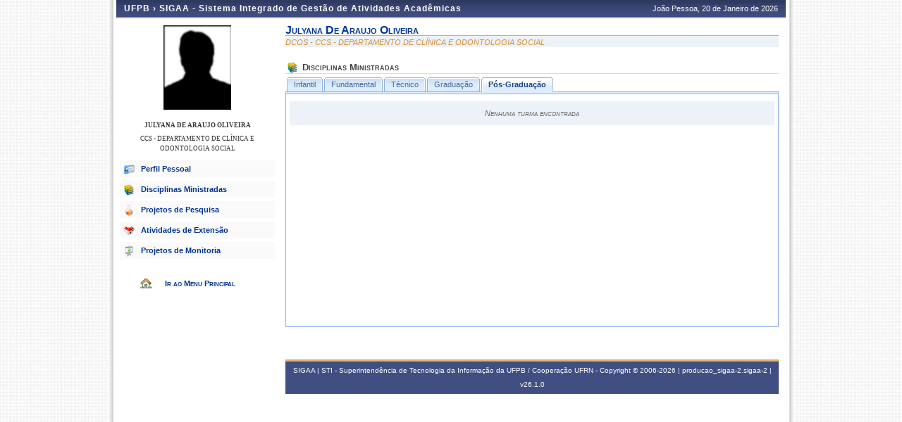

--- FILE ---
content_type: text/html;charset=ISO-8859-1
request_url: https://sigaa.ufpb.br/sigaa/public/docente/disciplinas.jsf?siape=1109604
body_size: 3601
content:



<!DOCTYPE html PUBLIC "-//W3C//DTD HTML 4.01 Transitional//EN"  "http://www.w3.org/TR/html4/loose.dtd">




























<html xmlns="http://www.w3.org/1999/xhtml">

<head>
	<META HTTP-EQUIV="Pragma" CONTENT="no-cache">
	<title>SIGAA - Sistema Integrado de Gest&#227;o de Atividades Acad&#234;micas</title>
	<link class="component" href="/sigaa/a4j/s/3_3_3.Finalorg/richfaces/renderkit/html/css/basic_classes.xcss/DATB/eAF7sqpgb-jyGdIAFrMEaw__.jsf;jsessionid=F12CB3755D05CD233BC19F38A169EDD4" rel="stylesheet" type="text/css" /><link class="component" href="/sigaa/a4j/s/3_3_3.Finalorg/richfaces/renderkit/html/css/extended_classes.xcss/DATB/eAF7sqpgb-jyGdIAFrMEaw__.jsf;jsessionid=F12CB3755D05CD233BC19F38A169EDD4" media="rich-extended-skinning" rel="stylesheet" type="text/css" /><script type="text/javascript">window.RICH_FACES_EXTENDED_SKINNING_ON=true;</script><script src="/sigaa/a4j/g/3_3_3.Finalorg/richfaces/renderkit/html/scripts/skinning.js.jsf" type="text/javascript"></script><link rel="shortcut icon" href="/sigaa/img/sigaa_UFPB.ico"/>
	
	<script type="text/javascript" src="/sigaa/jsBundles/jawr_loader.js" ></script>
	<script type="text/javascript">
		JAWR.loader.style('/shared/javascript/ext-2.0.a.1/resources/css/ext-all.css', 'all');
		JAWR.loader.style('/shared/css/public.css','all');
	 	JAWR.loader.script('/bundles/js/sigaa_base.js');
	 	JAWR.loader.script('/bundles/js/ext2_all.js');
	</script>
	<link rel="stylesheet" type="text/css" media="all" href="/sigaa/cssBundles/gzip_N592174637/public/css/public.css" />


	<link href="../css/geral.css" rel="stylesheet" type="text/css" />
	<link href="../css/docente.css" rel="stylesheet" type="text/css" />
	<link rel="stylesheet" media="all" href="/sigaa/shared/css/ufrn.css" type="text/css" />
	<link rel="stylesheet" media="print" href="/sigaa/shared/css/ufrn_print.css"/>
	
	<style>
		#cabecalho { width: 950px; }
		#acesso { display: none;}
	</style>
<script type="text/javascript">var useGeneralJS = false;</script>
<script type="text/javascript" src="/sigaa/shared/javascript/general.js" ></script>
</head>

<body>
	<div id="container">

	<div id="container-inner">

	<div id="cabecalho">
		<div id="identificacao">
			<span class="ufrn">
				UFPB &rsaquo; 
				<a href="/sigaa/public" title="P&#225;gina Inicial do SIGAA">
				SIGAA - Sistema Integrado de Gest&#227;o de Atividades Acad&#234;micas
				</a>
			</span>
			<span class="data">
				 Jo&#227;o Pessoa, 
				 20 de Janeiro de 
				 2026 
			</span>
		</div>
	</div>


	<div id="corpo">
	


<script src="/sigaa/javascript/encoding.js" type="text/javascript" ></script>


	
	
	

	<div id="left" class="barra_professor">
		<div class="foto_professor">
			
			
				<img src="/sigaa/img/no_picture.png" height="120"/>
			
		</div>
		<h3>JULYANA DE ARAUJO OLIVEIRA</h3>
		<h3 class="departamento"> CCS - DEPARTAMENTO DE CL&#205;NICA E ODONTOLOGIA SOCIAL </h3>
		<h3 class="situacao">
		</h3>
		<ul class="menu_professor">
			<li class="perfil_pessoal"><a href="/sigaa/public/docente/portal.jsf?siape=1109604">Perfil Pessoal</a></li>
			
			<li class="disciplinas_ministradas"><a href="/sigaa/public/docente/disciplinas.jsf?siape=1109604">Disciplinas Ministradas</a></li>
			
			<li class="projetos_pesquisa"><a href="/sigaa/public/docente/pesquisa.jsf?siape=1109604">Projetos de Pesquisa</a></li>
			<li class="projetos_extensao"><a href="/sigaa/public/docente/extensao.jsf?siape=1109604">Atividades de Extens&atilde;o</a></li>
			<li class="projetos_monitoria"><a href="/sigaa/public/docente/monitoria.jsf?siape=1109604">Projetos de Monitoria</a></li>
		</ul>

		<a class="home-link" href="/sigaa/public/" alt="P&#225;gina inicial" title="P&#225;gina inicial"> Ir ao Menu Principal </a>
	</div>

	<div id="center">


<div id="id-docente">
	<h3>julyana de araujo oliveira</h3>
	<p class="departamento">DCOS       - CCS - DEPARTAMENTO DE CL&#205;NICA E ODONTOLOGIA SOCIAL</p>
</div>

<div id="disciplinas-docente">
	<h4>Disciplinas Ministradas</h4>

	
	
	
	
		

	<div id="abas-turmas">
		<div id="turmas-graduacao" class="aba">
			
				<table class="listagem">
					<thead>
						<tr>
							<th colspan="2">Disciplina</th>
							<th>Carga Hor&#225;ria</th>
							<th>Hor&#225;rio</th>
						</tr>
					</thead>

					<tbody>
						
						

						
							

							

							<tr><td class="anoPeriodo" colspan="5"> 2015.1</td></tr>
						
						<tr>
							<td class="codigo"> 1602127 </td>
							<td> <a href="/sigaa/public/docente/turma.jsf?tid=179895">ESTAGIO SUPERVISIONADO II</a> </td>
							<td class="ch"> 30h </td>
							<td class="horario"> -</td>
						</tr>
						

						
						<tr>
							<td class="codigo"> 1602134 </td>
							<td> <a href="/sigaa/public/docente/turma.jsf?tid=185113">&#201;TICA E LEGISLA&#199;&#195;O ODONTOL&#211;GICA</a> </td>
							<td class="ch"> 20h </td>
							<td class="horario"> -</td>
						</tr>
						

						
						<tr>
							<td class="codigo"> 1602137 </td>
							<td> <a href="/sigaa/public/docente/turma.jsf?tid=179896">ODONTOLOGIA LEGAL</a> </td>
							<td class="ch"> 20h </td>
							<td class="horario"> -</td>
						</tr>
						

						
						<tr>
							<td class="codigo"> 1602137 </td>
							<td> <a href="/sigaa/public/docente/turma.jsf?tid=181431">ODONTOLOGIA LEGAL</a> </td>
							<td class="ch"> 20h </td>
							<td class="horario"> -</td>
						</tr>
						

						
						<tr>
							<td class="codigo"> 1602146 </td>
							<td> <a href="/sigaa/public/docente/turma.jsf?tid=182975">ESTAGIO SUPERVISIONADO IV</a> </td>
							<td class="ch"> 30h </td>
							<td class="horario"> -</td>
						</tr>
						

						
							

							
								<tr> <td class="spacer" colspan="5"> </td> </tr>
							

							<tr><td class="anoPeriodo" colspan="5"> 2014.2</td></tr>
						
						<tr>
							<td class="codigo"> 1602127 </td>
							<td> <a href="/sigaa/public/docente/turma.jsf?tid=173271">ESTAGIO SUPERVISIONADO II</a> </td>
							<td class="ch"> 30h </td>
							<td class="horario"> -</td>
						</tr>
						
					</tbody>
				</table>
			

			
		</div>

		<div id="turmas-pos" class="aba">
			

			
				<p class="vazio">
					Nenhuma turma encontrada
				</p>
			
		</div>
		
		<div id="turmas-tecnico" class="aba">
			

			
				<p class="vazio">
					Nenhuma turma encontrada
				</p>
			
		</div>
		<div id="turmas-infantil" class="aba">
			

			
				<p class="vazio">
					Nenhuma turma encontrada
				</p>
			
		
		<div id="turmas-fundamental" class="aba">
			

			
				<p class="vazio">
					Nenhuma turma encontrada
				</p>
			
		</div>			
	</div>
</div>

<script>
Ext.onReady(function(){
    var tabs = new Ext.TabPanel({
        renderTo: 'abas-turmas',
        activeItem: 0,
        plain:true,
        defaults:{autoHeight: true},
        items:[
			{contentEl:'turmas-infantil', title: 'Infantil'},	   
			{contentEl:'turmas-fundamental', title: 'Fundamental'},        	
            {contentEl:'turmas-tecnico', title: 'T&#233;cnico'},
            {contentEl:'turmas-graduacao', title: 'Gradua&#231;&#227;o'},
            {contentEl:'turmas-pos', title: 'P&#243;s-Gradua&#231;&#227;o'}
        ]
    });
    tabs.activate(0);
    tabs.activate(1);
    tabs.activate(2);
    tabs.activate(3);
    tabs.activate(4);    
});
</script>

	
	<div class="clear"></div>
	</div>

	<div id="rodape">
		<p>	
			SIGAA | STI - Superintend&#234;ncia de Tecnologia da Informa&#231;&#227;o da UFPB / Coopera&#231;&#227;o UFRN - Copyright &copy; 2006-2026 | producao_sigaa-2.sigaa-2 |
			 
				<a onclick="javascript:versao();">v26.1.0</a>
			
		</p>
	</div>

	<!-- Fim dos containers -->
	</div>
	</div>
	
<!-- MYFACES JAVASCRIPT -->

</body>

</html>

 
	<script type="text/javascript" charset="UTF-8">
		function versao(){
			var msg='';
			msg+='SIGAA 26.1.0,  publicado em: 13/01/2026 09:40\n\n';
			msg+='Depend\u00eancias:\n';
			msg+='Arquitetura null\n';
			msg+='Entidades Comuns null\n';
			msg+='Servicos Integrados latest.integration\n\n';
			msg+='Copyrigth STI/UFPB';
			alert(msg);
		}	
	</script>


